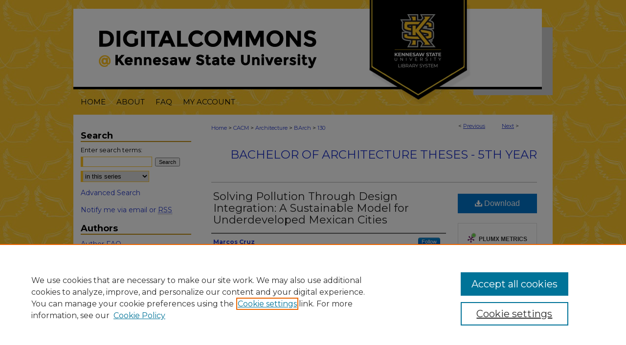

--- FILE ---
content_type: text/html; charset=UTF-8
request_url: https://digitalcommons.kennesaw.edu/barch_etd/130/
body_size: 8551
content:

<!DOCTYPE html>
<html lang="en">
<head><!-- inj yui3-seed: --><script type='text/javascript' src='//cdnjs.cloudflare.com/ajax/libs/yui/3.6.0/yui/yui-min.js'></script><script type='text/javascript' src='//ajax.googleapis.com/ajax/libs/jquery/1.10.2/jquery.min.js'></script><!-- Adobe Analytics --><script type='text/javascript' src='https://assets.adobedtm.com/4a848ae9611a/d0e96722185b/launch-d525bb0064d8.min.js'></script><script type='text/javascript' src=/assets/nr_browser_production.js></script>

<!-- def.1 -->
<meta charset="utf-8">
<meta name="viewport" content="width=device-width">
<title>
"Solving Pollution Through Design Integration: A Sustainable Model for " by Marcos Cruz
</title>
 

<!-- FILE article_meta-tags.inc --><!-- FILE: /srv/sequoia/main/data/assets/site/article_meta-tags.inc -->
<meta itemprop="name" content="Solving Pollution Through Design Integration: A Sustainable Model for Underdeveloped Mexican Cities">
<meta property="og:title" content="Solving Pollution Through Design Integration: A Sustainable Model for Underdeveloped Mexican Cities">
<meta name="twitter:title" content="Solving Pollution Through Design Integration: A Sustainable Model for Underdeveloped Mexican Cities">
<meta property="article:author" content="Marcos Cruz">
<meta name="author" content="Marcos Cruz">
<meta name="robots" content="noodp, noydir">
<meta name="description" content="Oaxaca requires an architecture that can cleanse the environment, provide affordable and clean energy, and mitigate the crime and poverty within their city. Community awareness is key to the development of this architecture, and this project will focus on creating a design that influences and informs the community about a safer and more sustainable way of life. This project will focus on using the United Nations sustainability goals to address the global challenges we face including poverty, climate, and inequality. This thesis will create a building that will integrate these goals while still maintaining the cultural aspect within the region. Where even the most impoverished states can achieve sustainable efforts for the future. My thesis is situated in Miahuatlan, Mexico. It is one of the most impoverished states in Mexico that lacks some of the most basic human needs and has a poverty rate of 65%. This thesis will tackle Oaxaca’s major concerns including poverty, pollution, access to clean and renewable energy, and the lack of resources to design long term solutions. It will also create an architecture that is focused on the prosperity of the community and educating the youth on climate change to put them on a sustainable path early on in their lives. This sustainable model will set an example to surrounding cities that even with limited resources a building can be designed to enhance energy production, community learning, and improve the way of life of even the most unfortunate individuals in any developing city. Through a pedagogical approach, this project will incorporate sustainable systems within the building that will be visible to the community. This will enhance their knowledge of how sustainability systems work, and what pollution can do the environment. It will also incorporate classrooms and workshops where the community can interact and learn about sustainable systems and what it means to create a greener planet. I believe that communal spaces are needed to create safer environments, so designing a marketplace that strengthens community interaction and keeps children away from the increasing crime within Mexican cities is essential for the development of this sustainable model. The implementations of all these systems and goals into one project strives to create a better future for the less fortunate cities on our planet. The path to a net-zero and sustainable future mainly targets highly developed and wealthier cities, but I disagree. I believe that even underdeveloped cities should">
<meta itemprop="description" content="Oaxaca requires an architecture that can cleanse the environment, provide affordable and clean energy, and mitigate the crime and poverty within their city. Community awareness is key to the development of this architecture, and this project will focus on creating a design that influences and informs the community about a safer and more sustainable way of life. This project will focus on using the United Nations sustainability goals to address the global challenges we face including poverty, climate, and inequality. This thesis will create a building that will integrate these goals while still maintaining the cultural aspect within the region. Where even the most impoverished states can achieve sustainable efforts for the future. My thesis is situated in Miahuatlan, Mexico. It is one of the most impoverished states in Mexico that lacks some of the most basic human needs and has a poverty rate of 65%. This thesis will tackle Oaxaca’s major concerns including poverty, pollution, access to clean and renewable energy, and the lack of resources to design long term solutions. It will also create an architecture that is focused on the prosperity of the community and educating the youth on climate change to put them on a sustainable path early on in their lives. This sustainable model will set an example to surrounding cities that even with limited resources a building can be designed to enhance energy production, community learning, and improve the way of life of even the most unfortunate individuals in any developing city. Through a pedagogical approach, this project will incorporate sustainable systems within the building that will be visible to the community. This will enhance their knowledge of how sustainability systems work, and what pollution can do the environment. It will also incorporate classrooms and workshops where the community can interact and learn about sustainable systems and what it means to create a greener planet. I believe that communal spaces are needed to create safer environments, so designing a marketplace that strengthens community interaction and keeps children away from the increasing crime within Mexican cities is essential for the development of this sustainable model. The implementations of all these systems and goals into one project strives to create a better future for the less fortunate cities on our planet. The path to a net-zero and sustainable future mainly targets highly developed and wealthier cities, but I disagree. I believe that even underdeveloped cities should">
<meta name="twitter:description" content="Oaxaca requires an architecture that can cleanse the environment, provide affordable and clean energy, and mitigate the crime and poverty within their city. Community awareness is key to the development of this architecture, and this project will focus on creating a design that influences and informs the community about a safer and more sustainable way of life. This project will focus on using the United Nations sustainability goals to address the global challenges we face including poverty, climate, and inequality. This thesis will create a building that will integrate these goals while still maintaining the cultural aspect within the region. Where even the most impoverished states can achieve sustainable efforts for the future. My thesis is situated in Miahuatlan, Mexico. It is one of the most impoverished states in Mexico that lacks some of the most basic human needs and has a poverty rate of 65%. This thesis will tackle Oaxaca’s major concerns including poverty, pollution, access to clean and renewable energy, and the lack of resources to design long term solutions. It will also create an architecture that is focused on the prosperity of the community and educating the youth on climate change to put them on a sustainable path early on in their lives. This sustainable model will set an example to surrounding cities that even with limited resources a building can be designed to enhance energy production, community learning, and improve the way of life of even the most unfortunate individuals in any developing city. Through a pedagogical approach, this project will incorporate sustainable systems within the building that will be visible to the community. This will enhance their knowledge of how sustainability systems work, and what pollution can do the environment. It will also incorporate classrooms and workshops where the community can interact and learn about sustainable systems and what it means to create a greener planet. I believe that communal spaces are needed to create safer environments, so designing a marketplace that strengthens community interaction and keeps children away from the increasing crime within Mexican cities is essential for the development of this sustainable model. The implementations of all these systems and goals into one project strives to create a better future for the less fortunate cities on our planet. The path to a net-zero and sustainable future mainly targets highly developed and wealthier cities, but I disagree. I believe that even underdeveloped cities should">
<meta property="og:description" content="Oaxaca requires an architecture that can cleanse the environment, provide affordable and clean energy, and mitigate the crime and poverty within their city. Community awareness is key to the development of this architecture, and this project will focus on creating a design that influences and informs the community about a safer and more sustainable way of life. This project will focus on using the United Nations sustainability goals to address the global challenges we face including poverty, climate, and inequality. This thesis will create a building that will integrate these goals while still maintaining the cultural aspect within the region. Where even the most impoverished states can achieve sustainable efforts for the future. My thesis is situated in Miahuatlan, Mexico. It is one of the most impoverished states in Mexico that lacks some of the most basic human needs and has a poverty rate of 65%. This thesis will tackle Oaxaca’s major concerns including poverty, pollution, access to clean and renewable energy, and the lack of resources to design long term solutions. It will also create an architecture that is focused on the prosperity of the community and educating the youth on climate change to put them on a sustainable path early on in their lives. This sustainable model will set an example to surrounding cities that even with limited resources a building can be designed to enhance energy production, community learning, and improve the way of life of even the most unfortunate individuals in any developing city. Through a pedagogical approach, this project will incorporate sustainable systems within the building that will be visible to the community. This will enhance their knowledge of how sustainability systems work, and what pollution can do the environment. It will also incorporate classrooms and workshops where the community can interact and learn about sustainable systems and what it means to create a greener planet. I believe that communal spaces are needed to create safer environments, so designing a marketplace that strengthens community interaction and keeps children away from the increasing crime within Mexican cities is essential for the development of this sustainable model. The implementations of all these systems and goals into one project strives to create a better future for the less fortunate cities on our planet. The path to a net-zero and sustainable future mainly targets highly developed and wealthier cities, but I disagree. I believe that even underdeveloped cities should">
<meta name="keywords" content="Sustainability, mexico, community, pollution, integration">
<meta name="bepress_citation_dissertation_institution" content="Kennesaw State University">
<meta name="bepress_citation_dissertation_name" content="Bachelor of Architecture">
<meta name="bepress_citation_author" content="Cruz, Marcos">
<meta name="bepress_citation_title" content="Solving Pollution Through Design Integration: A Sustainable Model for Underdeveloped Mexican Cities">
<meta name="bepress_citation_date" content="2020">
<!-- FILE: /srv/sequoia/main/data/assets/site/ir_download_link.inc -->
<!-- FILE: /srv/sequoia/main/data/assets/site/article_meta-tags.inc (cont) -->
<meta name="bepress_citation_pdf_url" content="https://digitalcommons.kennesaw.edu/cgi/viewcontent.cgi?article=1133&amp;context=barch_etd">
<meta name="bepress_citation_abstract_html_url" content="https://digitalcommons.kennesaw.edu/barch_etd/130">
<meta name="bepress_citation_online_date" content="2020/5/5">
<meta name="viewport" content="width=device-width">
<!-- Additional Twitter data -->
<meta name="twitter:card" content="summary">
<!-- Additional Open Graph data -->
<meta property="og:type" content="article">
<meta property="og:url" content="https://digitalcommons.kennesaw.edu/barch_etd/130">
<meta property="og:site_name" content="DigitalCommons@Kennesaw State University">




<!-- FILE: article_meta-tags.inc (cont) -->
<meta name="bepress_is_article_cover_page" content="1">


<!-- sh.1 -->
<link rel="stylesheet" href="/ir-style.css" type="text/css" media="screen">
<link rel="stylesheet" href="/ir-custom.css" type="text/css" media="screen">
<link rel="stylesheet" href="../ir-custom.css" type="text/css" media="screen">
<link rel="stylesheet" href="/ir-local.css" type="text/css" media="screen">
<link rel="stylesheet" href="../ir-local.css" type="text/css" media="screen">
<link rel="stylesheet" href="/ir-print.css" type="text/css" media="print">
<link type="text/css" rel="stylesheet" href="/assets/floatbox/floatbox.css">
<link rel="alternate" type="application/rss+xml" title="Site Feed" href="/recent.rss">
<link rel="shortcut icon" href="/favicon.ico" type="image/x-icon">
<!--[if IE]>
<link rel="stylesheet" href="/ir-ie.css" type="text/css" media="screen">
<![endif]-->

<!-- JS -->
<script type="text/javascript" src="/assets/jsUtilities.js"></script>
<script type="text/javascript" src="/assets/footnoteLinks.js"></script>
<script type="text/javascript" src="/assets/scripts/yui-init.pack.js"></script>
<script type="text/javascript" src="/assets/scripts/bepress-init.debug.js"></script>
<script type="text/javascript" src="/assets/scripts/JumpListYUI.pack.js"></script>

<!-- end sh.1 -->




<script type="text/javascript">var pageData = {"page":{"environment":"prod","productName":"bpdg","language":"en","name":"ir_etd:article","businessUnit":"els:rp:st"},"visitor":{}};</script>

</head>
<body >
<!-- FILE /srv/sequoia/main/data/digitalcommons.kennesaw.edu/assets/header.pregen --><!-- FILE: /srv/sequoia/main/data/assets/site/mobile_nav.inc --><!--[if !IE]>-->
<script src="/assets/scripts/dc-mobile/dc-responsive-nav.js"></script>

<header id="mobile-nav" class="nav-down device-fixed-height" style="visibility: hidden;">
  
  
  <nav class="nav-collapse">
    <ul>
      <li class="menu-item active device-fixed-width"><a href="https://digitalcommons.kennesaw.edu" title="Home" data-scroll >Home</a></li>
      <li class="menu-item device-fixed-width"><a href="https://digitalcommons.kennesaw.edu/do/search/advanced/" title="Search" data-scroll ><i class="icon-search"></i> Search</a></li>
      <li class="menu-item device-fixed-width"><a href="https://digitalcommons.kennesaw.edu/communities.html" title="Browse" data-scroll >Browse All Collections</a></li>
      <li class="menu-item device-fixed-width"><a href="/cgi/myaccount.cgi?context=barch_etd" title="My Account" data-scroll >My Account</a></li>
      <li class="menu-item device-fixed-width"><a href="https://digitalcommons.kennesaw.edu/about.html" title="About" data-scroll >About</a></li>
      <li class="menu-item device-fixed-width"><a href="https://network.bepress.com" title="Digital Commons Network" data-scroll ><img width="16" height="16" alt="DC Network" style="vertical-align:top;" src="/assets/md5images/8e240588cf8cd3a028768d4294acd7d3.png"> Digital Commons Network™</a></li>
    </ul>
  </nav>
</header>

<script src="/assets/scripts/dc-mobile/dc-mobile-nav.js"></script>
<!--<![endif]-->
<!-- FILE: /srv/sequoia/main/data/digitalcommons.kennesaw.edu/assets/header.pregen (cont) -->



<div id="kennesaw">
	<div id="container">
		<a href="#main" class="skiplink" accesskey="2" >Skip to main content</a>

					
			<div id="header" role="banner">
				<a href="https://digitalcommons.kennesaw.edu" id="banner_link" title="DigitalCommons@Kennesaw State University" >
					<img id="banner_image" alt="DigitalCommons@Kennesaw State University" width='980' height='183' src="/assets/md5images/9f68e89cfc5ff1f996df25c57be189a1.png">
				</a>	
				
					<a href="https://www.kennesaw.edu" id="logo_link" title="Kennesaw State University" >
						<img id="logo_image" alt="Kennesaw State University" width='200' height='183' src="/assets/md5images/569953b03cbb1adbbefa07af0e716a17.png">
					</a>	
				
			</div>
					
			<div id="navigation">
				<!-- FILE: /srv/sequoia/main/data/assets/site/ir_navigation.inc --><div id="tabs" role="navigation" aria-label="Main"><ul><li id="tabone"><a href="https://digitalcommons.kennesaw.edu" title="Home" ><span>Home</span></a></li><li id="tabtwo"><a href="https://digitalcommons.kennesaw.edu/about.html" title="About" ><span>About</span></a></li><li id="tabthree"><a href="https://digitalcommons.kennesaw.edu/faq.html" title="FAQ" ><span>FAQ</span></a></li><li id="tabfour"><a href="https://digitalcommons.kennesaw.edu/cgi/myaccount.cgi?context=barch_etd" title="My Account" ><span>My Account</span></a></li></ul></div>


<!-- FILE: /srv/sequoia/main/data/digitalcommons.kennesaw.edu/assets/header.pregen (cont) -->
			</div>
		

		<div id="wrapper">
			<div id="content">
				<div id="main" class="text" role="main">
 

<script type="text/javascript" src="/assets/floatbox/floatbox.js"></script>
<!-- FILE: /srv/sequoia/main/data/assets/site/article_pager.inc -->

<div id="breadcrumb"><ul id="pager">

                
                 
<li>&lt; <a href="https://digitalcommons.kennesaw.edu/barch_etd/112" class="ignore" >Previous</a></li>
        
        
        

                
                 
<li><a href="https://digitalcommons.kennesaw.edu/barch_etd/134" class="ignore" >Next</a> &gt;</li>
        
        
        
<li>&nbsp;</li></ul><div class="crumbs"><!-- FILE: /srv/sequoia/main/data/assets/site/ir_breadcrumb.inc -->

<div class="crumbs" role="navigation" aria-label="Breadcrumb">
	<p>
	
	
			<a href="https://digitalcommons.kennesaw.edu" class="ignore" >Home</a>
	
	
	
	
	
	
	
	
	
	
	 <span aria-hidden="true">&gt;</span> 
		<a href="https://digitalcommons.kennesaw.edu/archandcmgmt" class="ignore" >CACM</a>
	
	
	
	
	
	
	 <span aria-hidden="true">&gt;</span> 
		<a href="https://digitalcommons.kennesaw.edu/arch" class="ignore" >Architecture</a>
	
	
	
	
	
	
	 <span aria-hidden="true">&gt;</span> 
		<a href="https://digitalcommons.kennesaw.edu/barch_etd" class="ignore" >BArch</a>
	
	
	
	
	
	 <span aria-hidden="true">&gt;</span> 
		<a href="https://digitalcommons.kennesaw.edu/barch_etd/130" class="ignore" aria-current="page" >130</a>
	
	
	
	</p>
</div>


<!-- FILE: /srv/sequoia/main/data/assets/site/article_pager.inc (cont) --></div>
</div>
<!-- FILE: /srv/sequoia/main/data/assets/site/ir_etd/article/index.html (cont) -->
<!-- FILE: /srv/sequoia/main/data/assets/site/ir_etd/article/article_info.inc --><!-- FILE: /srv/sequoia/main/data/assets/site/openurl.inc -->

























<!-- FILE: /srv/sequoia/main/data/assets/site/ir_etd/article/article_info.inc (cont) -->
<!-- FILE: /srv/sequoia/main/data/assets/site/ir_download_link.inc -->









	
	
	
    
    
    
	
		
		
		
	
	
	
	
	
	

<!-- FILE: /srv/sequoia/main/data/assets/site/ir_etd/article/article_info.inc (cont) -->
<!-- FILE: /srv/sequoia/main/data/assets/site/ir_etd/article/ir_article_header.inc --><div id="series-header">
<!-- FILE: /srv/sequoia/main/data/assets/site/ir_etd/ir_etd_logo.inc -->
<!-- FILE: /srv/sequoia/main/data/assets/site/ir_etd/article/ir_article_header.inc (cont) --><h2 id="series-title"><a href="https://digitalcommons.kennesaw.edu/barch_etd" >Bachelor of Architecture Theses - 5th Year</a></h2></div>
<div style="clear: both"></div><div id="sub">
<div id="alpha">
<!-- FILE: /srv/sequoia/main/data/assets/site/ir_etd/article/article_info.inc (cont) --><div id='title' class='element'>
<h1><a href='https://digitalcommons.kennesaw.edu/cgi/viewcontent.cgi?article=1133&amp;context=barch_etd'>Solving Pollution Through Design Integration: A Sustainable Model for Underdeveloped Mexican Cities</a></h1>
</div>
<div class='clear'></div>
<div id='authors' class='element'>
<h2 class='visually-hidden'>Author</h2>
<p class="author"><a href='https://digitalcommons.kennesaw.edu/do/search/?q=%28author%3A%22Marcos%20Cruz%22%20AND%20-bp_author_id%3A%5B%2A%20TO%20%2A%5D%29%20OR%20bp_author_id%3A%28%221002b7dd-c90c-4f2c-8b21-7f08f29039c5%22%29&start=0&context=835011'><strong>Marcos Cruz</strong></a><a rel="nofollow" href="https://network.bepress.com/api/follow/subscribe?user=YjdkODc2ZWVmYTI1NmI0NQ%3D%3D&amp;institution=OGNjYjdkMTYwZGU0MGJmMQ%3D%3D&amp;format=html" data-follow-set="user:YjdkODc2ZWVmYTI1NmI0NQ== institution:OGNjYjdkMTYwZGU0MGJmMQ==" title="Follow Marcos Cruz" class="btn followable">Follow</a><br />
</p></div>
<div class='clear'></div>
<div id='publication_date' class='element'>
<h2 class='field-heading'>Date of Submission</h2>
<p>Spring 5-1-2020</p>
</div>
<div class='clear'></div>
<div id='document_type' class='element'>
<h2 class='field-heading'>Degree Type</h2>
<p>Undergraduate Thesis</p>
</div>
<div class='clear'></div>
<div id='degree_name' class='element'>
<h2 class='field-heading'>Degree Name</h2>
<p>Bachelor of Architecture</p>
</div>
<div class='clear'></div>
<div id='department' class='element'>
<h2 class='field-heading'>Department</h2>
<p>Architecture</p>
</div>
<div class='clear'></div>
<div id='advisor1' class='element'>
<h2 class='field-heading'>Committee Chair/First Advisor</h2>
<p>Ermal Shpuza</p>
</div>
<div class='clear'></div>
<div id='abstract' class='element'>
<h2 class='field-heading'>Abstract</h2>
<p>Oaxaca requires an architecture that can cleanse the environment, provide affordable and clean energy, and mitigate the crime and poverty within their city. Community awareness is key to the development of this architecture, and this project will focus on creating a design that influences and informs the community about a safer and more sustainable way of life. This project will focus on using the United Nations sustainability goals to address the global challenges we face including poverty, climate, and inequality. This thesis will create a building that will integrate these goals while still maintaining the cultural aspect within the region. Where even the most impoverished states can achieve sustainable efforts for the future. My thesis is situated in Miahuatlan, Mexico. It is one of the most impoverished states in Mexico that lacks some of the most basic human needs and has a poverty rate of 65%.</p>
<p>This thesis will tackle Oaxaca’s major concerns including poverty, pollution, access to clean and renewable energy, and the lack of resources to design long term solutions. It will also create an architecture that is focused on the prosperity of the community and educating the youth on climate change to put them on a sustainable path early on in their lives. This sustainable model will set an example to surrounding cities that even with limited resources a building can be designed to enhance energy production, community learning, and improve the way of life of even the most unfortunate individuals in any developing city. Through a pedagogical approach, this project will incorporate sustainable systems within the building that will be visible to the community. This will enhance their knowledge of how sustainability systems work, and what pollution can do the environment. It will also incorporate classrooms and workshops where the community can interact and learn about sustainable systems and what it means to create a greener planet. I believe that communal spaces are needed to create safer environments, so designing a marketplace that strengthens community interaction and keeps children away from the increasing crime within Mexican cities is essential for the development of this sustainable model. The implementations of all these systems and goals into one project strives to create a better future for the less fortunate cities on our planet. The path to a net-zero and sustainable future mainly targets highly developed and wealthier cities, but I disagree. I believe that even underdeveloped cities should also be incorporated into this path of creating a greener and safer environment. The goal of this project is to leave no one behind in a world full of pollution and poverty.</p>
</div>
<div class='clear'></div>
</div>
    </div>
    <div id='beta_7-3'>
<!-- FILE: /srv/sequoia/main/data/assets/site/info_box_7_3.inc --><!-- FILE: /srv/sequoia/main/data/assets/site/openurl.inc -->

























<!-- FILE: /srv/sequoia/main/data/assets/site/info_box_7_3.inc (cont) -->
<!-- FILE: /srv/sequoia/main/data/assets/site/ir_download_link.inc -->









	
	
	
    
    
    
	
		
		
		
	
	
	
	
	
	

<!-- FILE: /srv/sequoia/main/data/assets/site/info_box_7_3.inc (cont) -->


	<!-- FILE: /srv/sequoia/main/data/assets/site/info_box_download_button.inc --><div class="aside download-button">
      <a id="pdf" class="btn" href="https://digitalcommons.kennesaw.edu/cgi/viewcontent.cgi?article=1133&amp;context=barch_etd" title="PDF (79.3&nbsp;MB) opens in new window" target="_blank" > 
    	<i class="icon-download-alt" aria-hidden="true"></i>
        Download
      </a>
</div>


<!-- FILE: /srv/sequoia/main/data/assets/site/info_box_7_3.inc (cont) -->
	<!-- FILE: /srv/sequoia/main/data/assets/site/info_box_embargo.inc -->
<!-- FILE: /srv/sequoia/main/data/assets/site/info_box_7_3.inc (cont) -->

<!-- FILE: /srv/sequoia/main/data/assets/site/info_box_custom_upper.inc -->
<!-- FILE: /srv/sequoia/main/data/assets/site/info_box_7_3.inc (cont) -->
<!-- FILE: /srv/sequoia/main/data/assets/site/info_box_openurl.inc -->
<!-- FILE: /srv/sequoia/main/data/assets/site/info_box_7_3.inc (cont) -->

<!-- FILE: /srv/sequoia/main/data/assets/site/info_box_article_metrics.inc -->






<div id="article-stats" class="aside hidden">

    <p class="article-downloads-wrapper hidden"><span id="article-downloads"></span> DOWNLOADS</p>
    <p class="article-stats-date hidden">Since May 05, 2020</p>

    <p class="article-plum-metrics">
        <a href="https://plu.mx/plum/a/?repo_url=https://digitalcommons.kennesaw.edu/barch_etd/130" class="plumx-plum-print-popup plum-bigben-theme" data-badge="true" data-hide-when-empty="true" ></a>
    </p>
</div>
<script type="text/javascript" src="//cdn.plu.mx/widget-popup.js"></script>





<!-- Article Download Counts -->
<script type="text/javascript" src="/assets/scripts/article-downloads.pack.js"></script>
<script type="text/javascript">
    insertDownloads(17586452);
</script>


<!-- Add border to Plum badge & download counts when visible -->
<script>
// bind to event when PlumX widget loads
jQuery('body').bind('plum:widget-load', function(e){
// if Plum badge is visible
  if (jQuery('.PlumX-Popup').length) {
// remove 'hidden' class
  jQuery('#article-stats').removeClass('hidden');
  jQuery('.article-stats-date').addClass('plum-border');
  }
});
// bind to event when page loads
jQuery(window).bind('load',function(e){
// if DC downloads are visible
  if (jQuery('#article-downloads').text().length > 0) {
// add border to aside
  jQuery('#article-stats').removeClass('hidden');
  }
});
</script>



<!-- Adobe Analytics: Download Click Tracker -->
<script>

$(function() {

  // Download button click event tracker for PDFs
  $(".aside.download-button").on("click", "a#pdf", function(event) {
    pageDataTracker.trackEvent('navigationClick', {
      link: {
          location: 'aside download-button',
          name: 'pdf'
      }
    });
  });

  // Download button click event tracker for native files
  $(".aside.download-button").on("click", "a#native", function(event) {
    pageDataTracker.trackEvent('navigationClick', {
        link: {
            location: 'aside download-button',
            name: 'native'
        }
     });
  });

});

</script>
<!-- FILE: /srv/sequoia/main/data/assets/site/info_box_7_3.inc (cont) -->



	<!-- FILE: /srv/sequoia/main/data/assets/site/info_box_disciplines.inc -->




	





	<div id="beta-disciplines" class="aside">
		<h4>Included in</h4>
	<p>
		
				
					<a href="https://network.bepress.com/hgg/discipline/773" title="Architecture Commons" >Architecture Commons</a>
				
				
			
		
	</p>
	</div>



<!-- FILE: /srv/sequoia/main/data/assets/site/info_box_7_3.inc (cont) -->

<!-- FILE: /srv/sequoia/main/data/assets/site/bookmark_widget.inc -->

<div id="share" class="aside">
<h2>Share</h2>
	
	<div class="a2a_kit a2a_kit_size_24 a2a_default_style">
    	<a class="a2a_button_facebook"></a>
    	<a class="a2a_button_linkedin"></a>
		<a class="a2a_button_whatsapp"></a>
		<a class="a2a_button_email"></a>
    	<a class="a2a_dd"></a>
    	<script async src="https://static.addtoany.com/menu/page.js"></script>
	</div>
</div>

<!-- FILE: /srv/sequoia/main/data/assets/site/info_box_7_3.inc (cont) -->
<!-- FILE: /srv/sequoia/main/data/assets/site/info_box_geolocate.inc --><!-- FILE: /srv/sequoia/main/data/assets/site/ir_geolocate_enabled_and_displayed.inc -->

<!-- FILE: /srv/sequoia/main/data/assets/site/info_box_geolocate.inc (cont) -->

<!-- FILE: /srv/sequoia/main/data/assets/site/info_box_7_3.inc (cont) -->

	<!-- FILE: /srv/sequoia/main/data/assets/site/zotero_coins.inc -->

<span class="Z3988" title="ctx_ver=Z39.88-2004&amp;rft_val_fmt=info%3Aofi%2Ffmt%3Akev%3Amtx%3Ajournal&amp;rft_id=https%3A%2F%2Fdigitalcommons.kennesaw.edu%2Fbarch_etd%2F130&amp;rft.atitle=Solving%20Pollution%20Through%20Design%20Integration%3A%20A%20Sustainable%20Model%20for%20Underdeveloped%20Mexican%20Cities&amp;rft.aufirst=Marcos&amp;rft.aulast=Cruz&amp;rft.jtitle=Bachelor%20of%20Architecture%20Theses%20-%205th%20Year&amp;rft.date=2020-05-01">COinS</span>
<!-- FILE: /srv/sequoia/main/data/assets/site/info_box_7_3.inc (cont) -->

<!-- FILE: /srv/sequoia/main/data/assets/site/info_box_custom_lower.inc -->
<!-- FILE: /srv/sequoia/main/data/assets/site/info_box_7_3.inc (cont) -->
<!-- FILE: /srv/sequoia/main/data/assets/site/ir_etd/article/article_info.inc (cont) --></div>


<div class='clear'>&nbsp;</div>
<!-- FILE: /srv/sequoia/main/data/assets/site/ir_article_custom_fields.inc -->

<!-- FILE: /srv/sequoia/main/data/assets/site/ir_etd/article/article_info.inc (cont) -->

<!-- FILE: /srv/sequoia/main/data/assets/site/ir_etd/article/index.html (cont) -->
<!-- FILE /srv/sequoia/main/data/assets/site/footer.pregen --></div>
	<div class="verticalalign">&nbsp;</div>
	<div class="clear">&nbsp;</div>

</div>

	<div id="sidebar" role="complementary">
	<!-- FILE: /srv/sequoia/main/data/assets/site/ir_sidebar_7_8.inc -->
	<!-- FILE: /srv/sequoia/main/data/assets/site/ir_sidebar_sort_sab.inc --><!-- FILE: /srv/sequoia/main/data/assets/site/ir_sidebar_custom_upper_7_8.inc -->

<!-- FILE: /srv/sequoia/main/data/assets/site/ir_sidebar_sort_sab.inc (cont) -->
<!-- FILE: /srv/sequoia/main/data/assets/site/ir_sidebar_search_7_8.inc --><h2>Search</h2>


	
<form method='get' action='https://digitalcommons.kennesaw.edu/do/search/' id="sidebar-search">
	<label for="search" accesskey="4">
		Enter search terms:
	</label>
		<div>
			<span class="border">
				<input type="text" name='q' class="search" id="search">
			</span> 
			<input type="submit" value="Search" class="searchbutton" style="font-size:11px;">
		</div>
	<label for="context" class="visually-hidden">
		Select context to search:
	</label> 
		<div>
			<span class="border">
				<select name="fq" id="context">
					
					
						<option value='virtual_ancestor_link:"https://digitalcommons.kennesaw.edu/barch_etd"'>in this series</option>
					
					
					
					<option value='virtual_ancestor_link:"https://digitalcommons.kennesaw.edu"'>in this repository</option>
					<option value='virtual_ancestor_link:"http:/"'>across all repositories</option>
				</select>
			</span>
		</div>
</form>

<p class="advanced">
	
	
		<a href="https://digitalcommons.kennesaw.edu/do/search/advanced/?fq=virtual_ancestor_link:%22https://digitalcommons.kennesaw.edu/barch_etd%22" >
			Advanced Search
		</a>
	
</p>
<!-- FILE: /srv/sequoia/main/data/assets/site/ir_sidebar_sort_sab.inc (cont) -->
<!-- FILE: /srv/sequoia/main/data/assets/site/ir_sidebar_notify_7_8.inc -->


	<ul id="side-notify">
		<li class="notify">
			<a href="https://digitalcommons.kennesaw.edu/barch_etd/announcements.html" title="Email or RSS Notifications" >
				Notify me via email or <acronym title="Really Simple Syndication">RSS</acronym>
			</a>
		</li>
	</ul>



<!-- FILE: /srv/sequoia/main/data/assets/site/urc_badge.inc -->






<!-- FILE: /srv/sequoia/main/data/assets/site/ir_sidebar_notify_7_8.inc (cont) -->

<!-- FILE: /srv/sequoia/main/data/assets/site/ir_sidebar_sort_sab.inc (cont) -->
<!-- FILE: /srv/sequoia/main/data/assets/site/ir_sidebar_custom_middle_7_8.inc --><!-- FILE: /srv/sequoia/main/data/assets/site/ir_sidebar_sort_sab.inc (cont) -->
<!-- FILE: /srv/sequoia/main/data/assets/site/ir_sidebar_author_7_8.inc --><h2>Authors</h2>






	<ul id="side-author">
		<li class="faq">
			<a href="https://digitalcommons.kennesaw.edu/faq.html" title="Author FAQ" >
				Author FAQ
			</a>
		</li>
		
		
		
			<li class="submit">
				<a href="https://digitalcommons.kennesaw.edu/cgi/ir_submit.cgi?context=barch_etd" >
					Submit Research
				</a>
			</li>
		
	</ul>


<!-- FILE: /srv/sequoia/main/data/assets/site/ir_sidebar_sort_sab.inc (cont) -->
<!-- FILE: /srv/sequoia/main/data/digitalcommons.kennesaw.edu/assets/ir_sidebar_browse.inc --><h2>Browse</h2>
<ul id="side-browse">


<li class="collections"><a href="https://digitalcommons.kennesaw.edu/communities.html" title="Browse by All Collections" >All Collections</a></li>
<li class="discipline-browser"><a href="https://digitalcommons.kennesaw.edu/do/discipline_browser/disciplines" title="Browse by Disciplines" >Disciplines</a></li>
<li class="author"><a href="https://digitalcommons.kennesaw.edu/authors.html" title="Browse by Author" >Authors</a></li>


<li><a href="https://digitalcommons.kennesaw.edu/cwl/" >Conferences</a></li>
<li><a href="https://digitalcommons.kennesaw.edu/faculty/" >Faculty Works</a></li>
<li><a href="https://digitalcommons.kennesaw.edu/publishing/" >Journals</a></li>
<li><a href="https://digitalcommons.kennesaw.edu/open/" >Open Access</a></li>
<li><a href="https://digitalcommons.kennesaw.edu/research/" >Research Support</a></li>
<li><a href="https://digitalcommons.kennesaw.edu/student/" >Student Works</a></li>
</ul><!-- FILE: /srv/sequoia/main/data/assets/site/ir_sidebar_sort_sab.inc (cont) -->
<!-- FILE: /srv/sequoia/main/data/digitalcommons.kennesaw.edu/assets/ir_sidebar_custom_lower_7_8.inc --><!-- FILE: /srv/sequoia/main/data/assets/site/ir_sidebar_homepage_links_7_8.inc --><h2>Links</h2>
	<ul id="homepage-links">
		<li class="sb-homepage">
			
				<a href="http://cacm.kennesaw.edu/architecture/programs/bachelor-architecture.php" title="barch_etd Home Page" >
						BArch Program Homepage
				</a>
			
			
			
		</li>
	</ul>


<!-- FILE: /srv/sequoia/main/data/digitalcommons.kennesaw.edu/assets/ir_sidebar_custom_lower_7_8.inc (cont) -->

<div id="sb-custom-lower">

	<h2>Useful Links</h2>
		<ul class="sb-custom-ul">
<li><script type="text/javascript">
    //<![CDATA[
        document.write("<a href='mailto:" + "digitalcommons" + "@" + "kennesaw.edu" + "'>" + "Contact Us" + "<\/a>")
    //]]>
</script></li>
<li><a href="https://digitalcommons.kennesaw.edu/faq.html" >FAQ</a></li>
<li><a href="https://digitalcommons.kennesaw.edu/training/" >Training Materials</a></li>
	 	</ul>

</div><!-- FILE: /srv/sequoia/main/data/assets/site/ir_sidebar_sort_sab.inc (cont) -->
<!-- FILE: /srv/sequoia/main/data/assets/site/ir_sidebar_sw_links_7_8.inc -->

	
		
	


	<!-- FILE: /srv/sequoia/main/data/assets/site/ir_sidebar_sort_sab.inc (cont) -->

<!-- FILE: /srv/sequoia/main/data/assets/site/ir_sidebar_geolocate.inc --><!-- FILE: /srv/sequoia/main/data/assets/site/ir_geolocate_enabled_and_displayed.inc -->

<!-- FILE: /srv/sequoia/main/data/assets/site/ir_sidebar_geolocate.inc (cont) -->

<!-- FILE: /srv/sequoia/main/data/assets/site/ir_sidebar_sort_sab.inc (cont) -->
<!-- FILE: /srv/sequoia/main/data/assets/site/ir_sidebar_custom_lowest_7_8.inc -->


<!-- FILE: /srv/sequoia/main/data/assets/site/ir_sidebar_sort_sab.inc (cont) -->
<!-- FILE: /srv/sequoia/main/data/assets/site/ir_sidebar_7_8.inc (cont) -->


		



<!-- FILE: /srv/sequoia/main/data/assets/site/footer.pregen (cont) -->
	<div class="verticalalign">&nbsp;</div>
	</div>

</div>

<!-- FILE: /srv/sequoia/main/data/digitalcommons.kennesaw.edu/assets/ir_footer_content.inc --><div id="footer" role="contentinfo">
	
	
	<!-- FILE: /srv/sequoia/main/data/assets/site/ir_bepress_logo.inc --><div id="bepress">

<a href="https://www.elsevier.com/solutions/digital-commons" title="Elsevier - Digital Commons" >
	<em>Elsevier - Digital Commons</em>
</a>

</div>
<!-- FILE: /srv/sequoia/main/data/digitalcommons.kennesaw.edu/assets/ir_footer_content.inc (cont) -->
	<p>
		<a href="https://digitalcommons.kennesaw.edu" title="Home page" accesskey="1" >Home</a> | 
		<a href="https://digitalcommons.kennesaw.edu/about.html" title="About" >About</a> | 
		<a href="https://digitalcommons.kennesaw.edu/faq.html" title="FAQ" >FAQ</a> | 
		<a href="/cgi/myaccount.cgi?context=barch_etd" title="My Account Page" accesskey="3" >My Account</a> | 
		<a href="https://digitalcommons.kennesaw.edu/accessibility.html" title="Accessibility Statement" accesskey="0" >Accessibility Statement</a>
	</p>
	<p>
		<a class="secondary-link" href="https://www.bepress.com/privacy" title="Privacy Policy" >Privacy</a>
		<a class="secondary-link" href="https://www.bepress.com/copyright" title="Copyright Policy" >Copyright</a>	
    	<a class="secondary-link" id="ksu-issn" href="https://digitalcommons.kennesaw.edu" title="DigitalCommons@UKennesaw State University" >DigitalCommons@Kennesaw State University ISSN: 2576-6805</a>
	</p> 
	
</div>

<!-- FILE: /srv/sequoia/main/data/assets/site/footer.pregen (cont) -->

</div>
</div>

<!-- FILE: /srv/sequoia/main/data/digitalcommons.kennesaw.edu/assets/ir_analytics.inc --><!-- Google tag (gtag.js) --> 
<script async src="https://www.googletagmanager.com/gtag/js?id=G-3WNDD2K5XQ"></script> 
<script>   
window.dataLayer = window.dataLayer || [];   
function gtag(){dataLayer.push(arguments);}   
gtag('js', new Date());   
gtag('config', 'G-3WNDD2K5XQ'); 
</script><!-- FILE: /srv/sequoia/main/data/assets/site/footer.pregen (cont) -->

<script type='text/javascript' src='/assets/scripts/bpbootstrap-20160726.pack.js'></script><script type='text/javascript'>BPBootstrap.init({appendCookie:''})</script></body></html>
